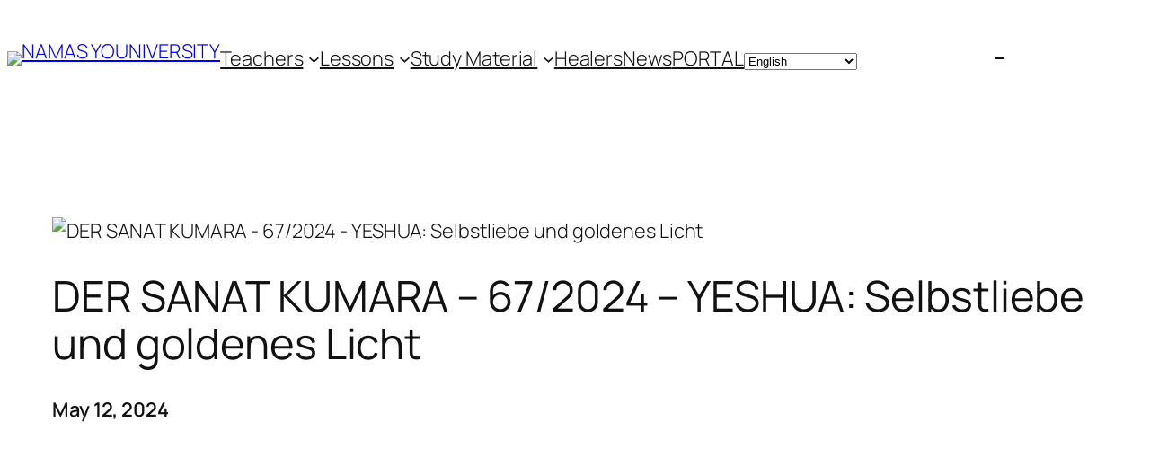

--- FILE ---
content_type: text/html; charset=UTF-8
request_url: https://namasyouniversity.org/player-embed-2/id/6722/
body_size: 760
content:
<!DOCTYPE html>
<html lang="en-US">
<head>
	<meta charset="UTF-8">
    <meta name="viewport" content="width=device-width, initial-scale=1">
    <meta name="robots" content="noindex">
          
        
        <title>DER SANAT KUMARA &#8211; 67/2024 &#8211; YESHUA: Selbstliebe und goldenes Licht</title>    
        <link rel="canonical" href="https://namasyouniversity.org/video/der-sanat-kumara-67-2024-yeshua-selbstliebe-und-goldenes-licht/" />
        
	<style type="text/css">
        html, 
        body, 
        iframe {            
            margin: 0 !important; 
            padding: 0 !important; 
            width: 100% !important;
            height: 100% !important;
            overflow: hidden;
        }
    </style>

        
        </head>
<body>    
    <iframe src="https://www.youtube.com/embed/9i3b9x-bvoU?iv_load_policy=3&#038;modestbranding=1&#038;rel=0&#038;showinfo=0&#038;autoplay=0&#038;cc_load_policy=0&#038;loop=0&#038;mute=0&#038;playsinline=0" title="DER SANAT KUMARA &#8211; 67/2024 &#8211; YESHUA: Selbstliebe und goldenes Licht" width="560" height="315" frameborder="0" scrolling="no" allow="accelerometer; autoplay; clipboard-write; encrypted-media; gyroscope; picture-in-picture; web-share" allowfullscreen referrerpolicy="strict-origin-when-cross-origin"></iframe>
            <script type="text/javascript">
            /**
             * Update video views count.
             */
            function ajaxSubmit() {
                var xmlhttp;

                if ( window.XMLHttpRequest ) {
                    xmlhttp = new XMLHttpRequest();
                } else {
                    xmlhttp = new ActiveXObject( 'Microsoft.XMLHTTP' );
                }
                
                xmlhttp.onreadystatechange = function() {				
                    if ( xmlhttp.readyState == 4 && xmlhttp.status == 200 && xmlhttp.responseText ) {					
                        // console.log( xmlhttp.responseText );						
                    }					
                }

                xmlhttp.open( 'GET', 'https://namasyouniversity.org/wp-admin/admin-ajax.php?action=aiovg_update_views_count&post_id=6722&security=a1131d7c61', true );
                xmlhttp.send();							
            }

            ajaxSubmit();		
        </script>
    
        </body>
</html>

--- FILE ---
content_type: application/javascript
request_url: https://namasyouniversity.org/wp-content/plugins/fluent-cart/assets/public/lib/toastify/toastify-js-1.12.0.js?ver=1.3.7
body_size: 5288
content:
/*!
 * Toastify js 1.12.0 (Class Implementation with slideFrom option)
 * https://github.com/apvarun/toastify-js
 * @license MIT licensed
 *
 * Copyright (C) 2018 Varun A P
 * Converted to class-based implementation
 */
(function (root, factory) {
    if (typeof module === "object" && module.exports) {
        module.exports = factory();
    } else {
        root.Toastify = factory();
    }
})(this, function (global) {
    // Default global options
    const DEFAULT_OPTIONS = {
        oldestFirst: true,
        text: "Toastify is awesome!",
        node: undefined,
        duration: 3000,
        selector: undefined,
        callback: function () {
        },
        destination: undefined,
        newWindow: false,
        close: false,
        gravity: "toastify-top",
        positionLeft: false,
        position: '',
        backgroundColor: '',
        avatar: "",
        className: "",
        stopOnFocus: true,
        onClick: function () {
        },
        offset: {x: 0, y: 0},
        escapeMarkup: true,
        ariaLive: 'polite',
        style: {background: ''},
        slideFrom: '',
        type: ''
    };

    class Toastify {
        constructor(options = {}) {
            // Creating the options object
            this.options = {};
            this.toastElement = null;
            this.version = "1.12.0";

            // Validating the options
            this.options.text = options.text || DEFAULT_OPTIONS.text;
            this.options.node = options.node || DEFAULT_OPTIONS.node;
            this.options.duration = options.duration === 0 ? 0 : options.duration || DEFAULT_OPTIONS.duration;
            this.options.selector = options.selector || DEFAULT_OPTIONS.selector;
            this.options.callback = options.callback || DEFAULT_OPTIONS.callback;
            this.options.destination = options.destination || DEFAULT_OPTIONS.destination;
            this.options.newWindow = options.newWindow || DEFAULT_OPTIONS.newWindow;
            this.options.close = options.close || DEFAULT_OPTIONS.close;
            this.options.gravity = options.gravity === "bottom" ? "toastify-bottom" : DEFAULT_OPTIONS.gravity;
            this.options.positionLeft = options.positionLeft || DEFAULT_OPTIONS.positionLeft;
            this.options.position = options.position || DEFAULT_OPTIONS.position;
            this.options.backgroundColor = options.backgroundColor || DEFAULT_OPTIONS.backgroundColor;
            this.options.avatar = options.avatar || DEFAULT_OPTIONS.avatar;
            this.options.className = options.className || DEFAULT_OPTIONS.className;
            this.options.stopOnFocus = options.stopOnFocus === undefined ? DEFAULT_OPTIONS.stopOnFocus : options.stopOnFocus;
            this.options.onClick = options.onClick || DEFAULT_OPTIONS.onClick;
            this.options.offset = options.offset || DEFAULT_OPTIONS.offset;
            this.options.escapeMarkup = options.escapeMarkup !== undefined ? options.escapeMarkup : DEFAULT_OPTIONS.escapeMarkup;
            this.options.ariaLive = options.ariaLive || DEFAULT_OPTIONS.ariaLive;
            this.options.style = options.style || Object.assign({}, DEFAULT_OPTIONS.style);
            this.options.slideFrom = options.slideFrom || DEFAULT_OPTIONS.slideFrom;
            this.options.type = options.type || null;

            if (options.backgroundColor) {
                this.options.style.background = options.backgroundColor;
            }
        }

        buildToast() {
            // Validating if the options are defined
            if (!this.options) {
                throw "Toastify is not initialized";
            }

            // Creating the DOM object
            const divElement = document.createElement("div");
            divElement.className = "toastify " + this.options.className;

            // Positioning toast to left or right or center
            if (!!this.options.position) {
                divElement.className += " toastify-" + this.options.position;
            } else {
                // To be depreciated in further versions
                if (this.options.positionLeft === true) {
                    divElement.className += " toastify-left";
                    console.warn('Property `positionLeft` will be depreciated in further versions. Please use `position` instead.');
                } else {
                    // Default position
                    divElement.className += " toastify-right";
                }
            }

            // Assigning gravity of element
            divElement.className += " " + this.options.gravity;

            if (this.options.backgroundColor) {
                // This is being deprecated in favor of using the style HTML DOM property
                console.warn('DEPRECATION NOTICE: "backgroundColor" is being deprecated. Please use the "style.background" property.');
            }

            // Loop through our style object and apply styles to divElement
            for (const property in this.options.style) {
                divElement.style[property] = this.options.style[property];
            }

            // Announce the toast to screen readers
            if (this.options.ariaLive) {
                divElement.setAttribute('aria-live', this.options.ariaLive);
            }

            // Adding the toast message/node
            if (this.options.node && this.options.node.nodeType === Node.ELEMENT_NODE) {
                // If we have a valid node, we insert it
                divElement.appendChild(this.options.node);
            } else {
                if (this.options.escapeMarkup) {
                    divElement.innerText = this.options.text;
                } else {
                    divElement.innerHTML = this.options.text;
                }

                const successIcon = '<svg xmlns="http://www.w3.org/2000/svg" viewBox="0 0 1024 1024"><path fill="green" d="M512 64a448 448 0 1 1 0 896 448 448 0 0 1 0-896m-55.808 536.384-99.52-99.584a38.4 38.4 0 1 0-54.336 54.336l126.72 126.72a38.272 38.272 0 0 0 54.336 0l262.4-262.464a38.4 38.4 0 1 0-54.272-54.336z"></path></svg>';
                const errorIcon = '<svg xmlns="http://www.w3.org/2000/svg" viewBox="0 0 1024 1024"><path fill="currentColor" d="M512 64a448 448 0 1 1 0 896 448 448 0 0 1 0-896m0 393.664L407.936 353.6a38.4 38.4 0 1 0-54.336 54.336L457.664 512 353.6 616.064a38.4 38.4 0 1 0 54.336 54.336L512 566.336 616.064 670.4a38.4 38.4 0 1 0 54.336-54.336L566.336 512 670.4 407.936a38.4 38.4 0 1 0-54.336-54.336z"></path></svg>';
                const infoIcon = '<svg xmlns="http://www.w3.org/2000/svg" viewBox="0 0 1024 1024"><path fill="currentColor" d="M512 64a448 448 0 1 1 0 896.064A448 448 0 0 1 512 64m67.2 275.072c33.28 0 60.288-23.104 60.288-57.344s-27.072-57.344-60.288-57.344c-33.28 0-60.16 23.104-60.16 57.344s26.88 57.344 60.16 57.344M590.912 699.2c0-6.848 2.368-24.64 1.024-34.752l-52.608 60.544c-10.88 11.456-24.512 19.392-30.912 17.28a12.992 12.992 0 0 1-8.256-14.72l87.68-276.992c7.168-35.136-12.544-67.2-54.336-71.296-44.096 0-108.992 44.736-148.48 101.504 0 6.784-1.28 23.68.064 33.792l52.544-60.608c10.88-11.328 23.552-19.328 29.952-17.152a12.8 12.8 0 0 1 7.808 16.128L388.48 728.576c-10.048 32.256 8.96 63.872 55.04 71.04 67.84 0 107.904-43.648 147.456-100.416z"></path></svg>';
                const warningIcon = '<svg xmlns="http://www.w3.org/2000/svg" viewBox="0 0 1024 1024"><path fill="currentColor" d="M512 64a448 448 0 1 1 0 896 448 448 0 0 1 0-896m0 192a58.432 58.432 0 0 0-58.24 63.744l23.36 256.384a35.072 35.072 0 0 0 69.76 0l23.296-256.384A58.432 58.432 0 0 0 512 256m0 512a51.2 51.2 0 1 0 0-102.4 51.2 51.2 0 0 0 0 102.4"></path></svg>';

                if (this.options.type) {


                    const icon = document.createElement('div');
                    icon.classList.add('toastify-icon');
                    if (this.options.type === 'success') {
                        icon.innerHTML = successIcon.trim();
                        icon.classList.add('success');
                    } else if (this.options.type === 'error') {
                        icon.innerHTML = errorIcon.trim();
                        icon.classList.add('error');
                    } else if (this.options.type === 'info') {
                        icon.innerHTML = infoIcon.trim();
                        icon.classList.add('info');
                    } else if (this.options.type === 'warning') {
                        icon.innerHTML = warningIcon.trim();
                        icon.classList.add('warning');
                    }

                    divElement.classList.add('has-toastify-icon');

                    if (this.options.position === "left" || this.options.positionLeft === true) {
                        // Adding close icon on the left of content
                        divElement.appendChild(icon);

                    } else {
                        // Adding close icon on the right of content
                        divElement.insertAdjacentElement("afterbegin", icon);
                    }
                }

                if (this.options.avatar !== "" && !this.options.type) {
                    const avatarElement = document.createElement("img");
                    avatarElement.src = this.options.avatar;
                    avatarElement.className = "toastify-avatar";

                    if (this.options.position == "left" || this.options.positionLeft === true) {
                        // Adding close icon on the left of content
                        divElement.appendChild(avatarElement);
                    } else {
                        // Adding close icon on the right of content
                        divElement.insertAdjacentElement("afterbegin", avatarElement);
                    }
                }
            }

            // Adding a close icon to the toast
            if (this.options.close === true) {
                // Create a span for close element
                const closeElement = document.createElement("button");
                closeElement.type = "button";
                closeElement.setAttribute("aria-label", "Close");
                closeElement.className = "toast-close";
                closeElement.innerHTML = "&#10006;";

                // Triggering the removal of toast from DOM on close click
                closeElement.addEventListener(
                    "click",
                    (event) => {
                        event.stopPropagation();
                        this.removeElement(this.toastElement);
                        window.clearTimeout(this.toastElement.timeOutValue);
                    }
                );

                //Calculating screen width
                const width = window.innerWidth > 0 ? window.innerWidth : screen.width;

                // Adding the close icon to the toast element
                // Display on the right if screen width is less than or equal to 360px
                if ((this.options.position == "left" || this.options.positionLeft === true) && width > 360) {
                    // Adding close icon on the left of content
                    divElement.insertAdjacentElement("afterbegin", closeElement);
                } else {
                    // Adding close icon on the right of content
                    divElement.appendChild(closeElement);
                }
            }

            // Clear timeout while toast is focused
            if (this.options.stopOnFocus && this.options.duration > 0) {
                // stop countdown
                divElement.addEventListener(
                    "mouseover",
                    () => {
                        window.clearTimeout(divElement.timeOutValue);
                    }
                );

                // add back the timeout
                divElement.addEventListener(
                    "mouseleave",
                    () => {
                        divElement.timeOutValue = window.setTimeout(
                            () => {
                                // Remove the toast from DOM
                                this.removeElement(divElement);
                            },
                            this.options.duration
                        );
                    }
                );
            }

            // Adding an on-click destination path
            if (typeof this.options.destination !== "undefined") {
                divElement.addEventListener(
                    "click",
                    (event) => {
                        event.stopPropagation();
                        if (this.options.newWindow === true) {
                            window.open(this.options.destination, "_blank");
                        } else {
                            window.location = this.options.destination;
                        }
                    }
                );
            }

            if (typeof this.options.onClick === "function" && typeof this.options.destination === "undefined") {
                divElement.addEventListener(
                    "click",
                    (event) => {
                        event.stopPropagation();
                        this.options.onClick();
                    }
                );
            }

            // Adding offset
            if (typeof this.options.offset === "object") {
                const x = Toastify.getAxisOffsetAValue("x", this.options);
                const y = Toastify.getAxisOffsetAValue("y", this.options);

                const xOffset = this.options.position == "left" ? x : "-" + x;
                const yOffset = this.options.gravity == "toastify-top" ? y : "-" + y;

                divElement.style.transform = "translate(" + xOffset + "," + yOffset + ")";
            }

            return divElement;
        }

        // Get initial position for slide animation
        getSlidePosition() {
            if (!this.options.slideFrom) return null;

            const width = window.innerWidth;
            const height = window.innerHeight;

            switch (this.options.slideFrom.toLowerCase()) {
                case 'left':
                    return {transform: `translateX(-${width}px)`};
                case 'right':
                    return {transform: `translateX(${width}px)`};
                case 'top':
                    return {transform: `translateY(-${height}px)`};
                case 'bottom':
                    return {transform: `translateY(${height}px)`};
                default:
                    return null;
            }
        }

        // Get final position considering offsets
        getFinalPosition() {
            let transform = "";

            if (typeof this.options.offset === "object") {
                const x = Toastify.getAxisOffsetAValue("x", this.options);
                const y = Toastify.getAxisOffsetAValue("y", this.options);

                const xOffset = this.options.position == "left" ? x : "-" + x;
                const yOffset = this.options.gravity == "toastify-top" ? y : "-" + y;

                transform = `translate(${xOffset}, ${yOffset})`;
            }

            return {transform};
        }

        showToast() {
            // Creating the DOM object for the toast
            this.toastElement = this.buildToast();

            // Apply slide animation if needed
            const initialPosition = this.getSlidePosition();
            if (initialPosition) {
                // Apply initial position (off-screen)
                Object.assign(this.toastElement.style, initialPosition);
            }

            // Getting the root element to with the toast needs to be added
            let rootElement;
            if (typeof this.options.selector === "string") {
                rootElement = document.getElementById(this.options.selector);
            } else if (this.options.selector instanceof HTMLElement || (typeof ShadowRoot !== 'undefined' && this.options.selector instanceof ShadowRoot)) {
                rootElement = this.options.selector;
            } else {
                rootElement = document.body;
            }

            // Validating if root element is present in DOM
            if (!rootElement) {
                throw "Root element is not defined";
            }

            // Adding the DOM element
            const elementToInsert = DEFAULT_OPTIONS.oldestFirst ? rootElement.firstChild : rootElement.lastChild;
            rootElement.insertBefore(this.toastElement, elementToInsert);
            // Force reflow
            void this.toastElement.offsetWidth;

            // Add the "on" class for default fade-in
            if (!this.options.slideFrom) {
                this.toastElement.className += " on";
            }

            // If using slideFrom, animate to final position
            if (initialPosition) {
                // Make sure transition is applied
                this.toastElement.style.transition = "transform 0.4s cubic-bezier(0.215, 0.61, 0.355, 1), opacity 0.4s cubic-bezier(0.215, 0.61, 0.355, 1)";

                // Force browser to recognize the element before animation
                setTimeout(() => {
                    const finalPosition = this.getFinalPosition();
                    Object.assign(this.toastElement.style, finalPosition);
                    this.toastElement.className += " on";
                }, 20);
            }

            // Repositioning the toasts in case multiple toasts are present
            Toastify.reposition();

            if (this.options.duration > 0) {
                this.toastElement.timeOutValue = window.setTimeout(
                    () => {
                        // Remove the toast from DOM
                        this.removeElement(this.toastElement);
                    },
                    this.options.duration
                );
            }

            // Supporting function chaining
            return this;
        }

        hideToast() {
            if (this.toastElement.timeOutValue) {
                clearTimeout(this.toastElement.timeOutValue);
            }
            this.removeElement(this.toastElement);
        }

        removeElement(toastElement) {
            // If using slideFrom, animate out in that direction
            if (this.options.slideFrom) {
                const width = window.innerWidth;
                const height = window.innerHeight;

                // Ensure transition is still applied
                toastElement.style.transition = "transform 0.4s cubic-bezier(0.215, 0.61, 0.355, 1), opacity 0.4s cubic-bezier(0.215, 0.61, 0.355, 1)";

                // Set exit transform based on slide direction
                switch (this.options.slideFrom.toLowerCase()) {
                    case 'left':
                        toastElement.style.transform = `translateX(-${width}px)`;
                        break;
                    case 'right':
                        toastElement.style.transform = `translateX(${width}px)`;
                        break;
                    case 'top':
                        toastElement.style.transform = `translateY(-${height}px)`;
                        break;
                    case 'bottom':
                        toastElement.style.transform = `translateY(${height}px)`;
                        break;
                }

                // Also reduce opacity
                toastElement.style.opacity = '0';
            } else {
                // Standard removal - just remove "on" class
                toastElement.className = toastElement.className.replace(" on", "");
            }

            // Removing the element from DOM after transition end
            window.setTimeout(
                () => {
                    // remove options node if any
                    if (this.options.node && this.options.node.parentNode) {
                        this.options.node.parentNode.removeChild(this.options.node);
                    }

                    // Remove the element from the DOM, only when the parent node was not removed before.
                    if (toastElement.parentNode) {
                        toastElement.parentNode.removeChild(toastElement);
                    }

                    // Calling the callback function
                    this.options.callback.call(toastElement);

                    // Repositioning the toasts again
                    Toastify.reposition();
                },
                400
            );
        }

        // Static helper method to get offset
        static getAxisOffsetAValue(axis, options) {
            if (options.offset[axis]) {
                if (isNaN(options.offset[axis])) {
                    return options.offset[axis];
                } else {
                    return options.offset[axis] + 'px';
                }
            }
            return '0px';
        }

        // Static method to check if an element contains a class
        static containsClass(elem, yourClass) {
            if (!elem || typeof yourClass !== "string") {
                return false;
            } else if (
                elem.className &&
                elem.className
                    .trim()
                    .split(/\s+/gi)
                    .indexOf(yourClass) > -1
            ) {
                return true;
            } else {
                return false;
            }
        }

        // Static method to reposition all toasts
        static reposition() {
            // Top and bottom margins
            const topLeftOffsetSize = {
                top: 15,
                bottom: 15,
            };
            const topRightOffsetSize = {
                top: 15,
                bottom: 15,
            };
            const offsetSize = {
                top: 15,
                bottom: 15,
            };

            // Get all toast messages on the DOM
            const allToasts = Array.from(document.getElementsByClassName("toastify"));

            // Reverse the order for bottom stacking when oldestFirst is false


            if (Toastify.defaults.oldestFirst) {
                allToasts.reverse();
            }

            let classUsed;

            // Modifying the position of each toast element
            for (let i = 0; i < allToasts.length; i++) {
                // Getting the applied gravity
                if (Toastify.containsClass(allToasts[i], "toastify-top") === true) {
                    classUsed = "toastify-top";
                } else {
                    classUsed = "toastify-bottom";
                }

                const height = allToasts[i].offsetHeight;
                classUsed = classUsed.substr(9, classUsed.length - 1); // Get 'top' or 'bottom'
                // Spacing between toasts
                const offset = 15;

                const width = window.innerWidth > 0 ? window.innerWidth : screen.width;

                // Show toast in center if screen width is less than or equal to 360px
                if (width <= 360) {
                    // Setting the position
                    allToasts[i].style[classUsed] = offsetSize[classUsed] + "px";
                    offsetSize[classUsed] += height + offset;
                } else {
                    if (Toastify.containsClass(allToasts[i], "toastify-left") === true) {
                        // Setting the position
                        allToasts[i].style[classUsed] = topLeftOffsetSize[classUsed] + "px";
                        topLeftOffsetSize[classUsed] += height + offset;
                    } else {
                        // Setting the position
                        allToasts[i].style[classUsed] = topRightOffsetSize[classUsed] + "px";
                        topRightOffsetSize[classUsed] += height + offset;
                    }
                }
            }

            // Supporting function chaining
            return this;
        }
    }

    // Set default options as static property
    Toastify.defaults = DEFAULT_OPTIONS;

    // Return the Toastify class
    return Toastify;
});

--- FILE ---
content_type: application/javascript
request_url: https://namasyouniversity.org/wp-content/plugins/bp-better-messages-websocket/addons/fluent-community/scripts.js?=2.11.0
body_size: 1552
content:
var html = document.querySelector('html');

var settings = window.BM_Fluent_Community;

const path = '/messages';

function extractPathWithHash(url) {
  try {
    const u = new URL(url, window.location.origin);
    return u.pathname + u.hash;
  } catch (e) {
    const m = url.match(/https?:\/\/[^\/]+(\/.*)/);
    return m ? m[1] : url;
  }
}

wp.hooks.addAction('better_messages_update_unread', 'bm_fluent_com', function( unread ){
  var unreadCounters = document.querySelectorAll('.bm-unread-badge');

  unreadCounters.forEach(function( counter ){
    counter.innerHTML = unread;

    if( unread > 0 ){
      counter.style.display = '';
    } else {
      counter.style.display = 'none';
    }
  });
});

wp.hooks.addFilter('better_messages_navigate_url', 'bm_fluent_com', function( redirected, url ){
  if( typeof window.fluentFrameworkAppRouter !== 'undefined' && typeof window.fluentFrameworkAppRouter.push === 'function' ) {
    try {
      const fcUrl = extractPathWithHash(url);

      if( fcUrl.startsWith( path ) ) {
        window.fluentFrameworkAppRouter.push(fcUrl);
        return true;
      }
    } catch (e){
      console.error('Fluent Community navigation error:', e);
    }
  }

  return redirected;
});


const isMobile = document.body.classList.contains('bp-messages-mobile');
const fullSize = ( typeof settings !== 'undefined' && typeof settings.fullScreen !== 'undefined' ) ? settings.fullScreen : false;
const containerClass = fullSize ? 'fcom_full_size_container' : 'fcom_boxed_container';
const containerStyle = fullSize ? 'padding: 0;' : 'padding: 20px;';
const header = ( ! isMobile && typeof settings !== 'undefined' && settings.title !== '' ) ? '<div class="fhr_content_layout_header"><h1 class="fcom_page_title">' + settings.title + '</h1></div>' : '';

document.addEventListener('fluentCommunityUtilReady', function () {
  updateDynamicCSS();

  window.FluentCommunityUtil.hooks.addFilter("fluent_com_portal_routes", "fluent_chat_route", function (a) {
    return a.push({
      path: path,
      name: "better_messages",
      component: {
        template: header +
          '<div class="fcom_better_messages_wrap ' + containerClass + '" style="' + containerStyle + '">' +
          '<div class="bp-messages-wrap-main" style="height: 900px"></div>' +
          '</div>',
        mounted() {
          updateDynamicCSS();
          BetterMessages.initialize();
          BetterMessages.parseHash();

        },
        beforeRouteLeave(e, n) {
          if( BetterMessages.isInCall()){
            return false;
          }

          document.body.classList.remove('bp-messages-mobile');

          var container = document.querySelector('.bp-messages-wrap-main');
          if( container ){
            if( container.reactRoot ) container.reactRoot.unmount()
            container.remove();
          }

          BetterMessages.resetMainVisibleThread();
        }
      },
      meta: {active: "better-messages"}
    }), a;
  });
});

function updateDynamicCSS(){
  var body = document.body;

  if( html.classList.contains('dark') ){
    body.classList.add('bm-messages-dark');
    body.classList.remove('bm-messages-light');
  } else {
    body.classList.add('bm-messages-light');
    body.classList.remove('bm-messages-dark');
  }

  var style = document.querySelector('#bm-fcom-footer-height-style');

  if ( ! style ) {
    style = document.createElement('style');
    style.id = 'bm-fcom-footer-height-style';
    document.head.appendChild(style);
  }

  var css = ':root{';

  var windowHeight = window.innerHeight;
  css += `--bm-fcom-window-height:${windowHeight}px;`;

  var mobileMenu = document.querySelector('.fcom_mobile_menu');
  if( mobileMenu ) {
    var height = mobileMenu.offsetHeight;
    css += `--bm-fcom-footer-height:${height}px;`;
  }

  var topMenu = document.querySelector('.fcom_top_menu');

  if( topMenu ) {
    var topMenuHeight = topMenu.offsetHeight ;
    css += `--bm-fcom-menu-height:${topMenuHeight}px;`;
  }

  var headerTitle = document.querySelector('.fhr_content_layout_header');

  if( headerTitle ) {
    var headerTitleHeight = headerTitle.offsetHeight ;
    css += `--bm-fcom-title-height:${headerTitleHeight}px;`;
  }

  style.innerHTML = css + '}';
}

const config = { attributes: true, attributeFilter: ['class'] };

// Callback function to execute when mutations are observed
const callback = function(mutationsList, observer) {
  for(let mutation of mutationsList) {
    if (mutation.type === 'attributes' && mutation.attributeName === 'class') {
      updateDynamicCSS();
    }
  }
};

// Create an observer instance linked to the callback function
const observer = new MutationObserver(callback);

// Start observing the target node for configured mutations
observer.observe(html, config);
